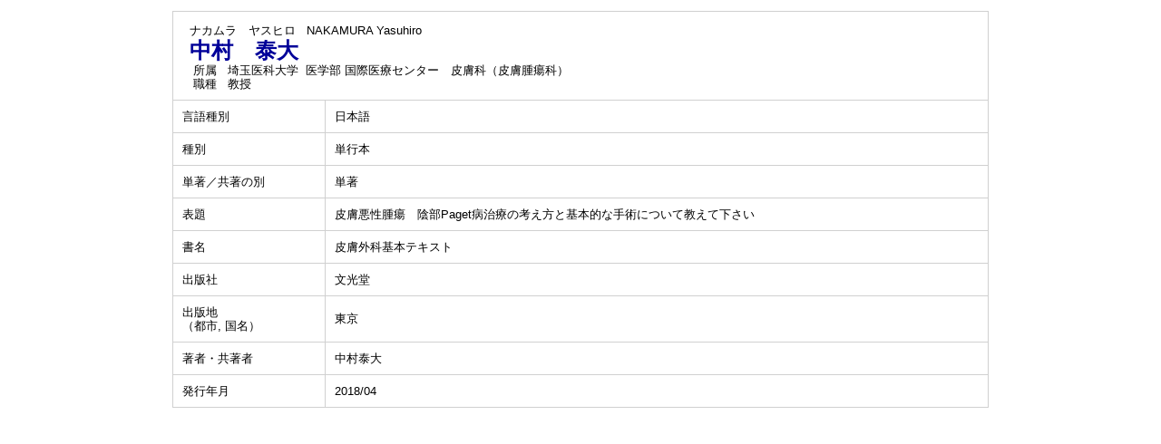

--- FILE ---
content_type: text/html;charset=UTF-8
request_url: https://mrc-gdb.saitama-med.ac.jp/smshp/KgApp?detlId=222&detlUid=ymokgygyies&detlSeq=R190725144511080086
body_size: 4955
content:

















<!DOCTYPE HTML>
<HTML lang=ja>
  <HEAD>
    <TITLE>
      教員情報

      &nbsp;-&nbsp;中村　泰大

      &nbsp;|&nbsp;埼玉医科大学
    </TITLE>

    <META name="viewport" content="width=device-width,initial-scale=1">

    <META http-equiv="content-type" content="text/html; charset=UTF-8" />
    <META http-equiv="content-script-type" content="text/javascript" />
    <META http-equiv="content-style-type" content="text/css" />

    <link href="./jsp/style2018.css" rel="stylesheet" type="text/css" />

    <link rel="stylesheet" type="text/css" href="./jsp/shadowbox.css" />

    <script type="text/javascript" src="./jsp/shadowbox.js" charset="UTF-8"></script>

    <script src="https://ajax.googleapis.com/ajax/libs/jquery/1.10.2/jquery.min.js"></script>

    <SCRIPT type="text/javascript">
    <!--
    function showSenmonBody(name){

    	var f = document.getElementsByName(name);

    	for(i=0; i < f.length; i++){
    		if(f[i].style.display == "none"){
    			f[i].style.display = "block";
    		} else {
    			f[i].style.display = "none";
    		}
    	}
    }
	function list_view(id, cnt) {
		var	idx;
		for (idx = 1; ; idx++) {
			var	obj = document.getElementById(id + "_" + idx);
			if (obj == null) {
				break;
			}
			if (cnt < 0) {
				obj.style.display = "";
			} else if (idx > cnt) {
				obj.style.display = "none";
			}
		}
		obj = document.getElementById(id + "_act1");
		if (obj != null) {
			obj.style.display = (cnt >= 0) ? "": "none";
		}
		obj = document.getElementById(id + "_act2");
		if (obj != null) {
			obj.style.display = (cnt >= 0) ? "none": "";
		}
	}
    $(function(){
    	$(document).on('click', "a[href^='#']", function() {
    		//data-box属性がない場合は通常のスムーズスクロール
    		if(!$(this).data("box")){
    			$("body,html").stop().animate({
    				scrollTop:$($(this).attr("href")).offset().top
    			});

    		//data-box属性がある場合はdata-box内をスムーズスクロール
    		}else{
    			var $box = $($(this).data("box"));
    			var $tareget = $($(this).attr("href"));
    			var dist = $tareget.position().top - $box.position().top;
    			$box.stop().animate({
    				scrollTop: $box.scrollTop() + dist - 15
    			});
    		}
    		return false;
    	});
    });
    -->
    </SCRIPT>

  </HEAD>
  <BODY>
   <div id="container">
   <div id="screen">

  <DIV id="contents">

    <BR>



    <TABLE cellpadding="10" cellspacing="1" width="900" summary="gyoseki" class="gyoseki k04-layout">
      <COL >
      <COL>
      <TR>
        <TD valign="bottom" class="k04-title1" colspan="2">

          &nbsp;&nbsp;<SPAN class="k04-title1-font1">ナカムラ　ヤスヒロ</SPAN>

          &nbsp;&nbsp;<SPAN class="k04-title1-font1">NAKAMURA Yasuhiro</SPAN>

          <BR>
          &nbsp;&nbsp;<SPAN class="k04-title1-font2">中村　泰大</SPAN>

          <BR>
          <SPAN class="k04-title1-font3 boxA">&nbsp;&nbsp;&nbsp;所属&nbsp;&nbsp; </SPAN>
          <SPAN class="k04-title1-font3 boxB">

            埼玉医科大学&nbsp;

            医学部 国際医療センター　皮膚科（皮膚腫瘍科）
          </SPAN>
          <DIV class="clear"></DIV>

          <SPAN class="k04-title1-font3 boxA">&nbsp;&nbsp;&nbsp;職種&nbsp;&nbsp; </SPAN>
          <SPAN class="k04-title1-font3 boxB">教授</SPAN>
        </TD>
      </TR>


      <TR><TD class="k04-data1-font1">言語種別</TD>			<TD class="k04-data2-font2">日本語</TD></TR>
      <TR><TD class="k04-data1-font1">種別</TD>				<TD class="k04-data2-font2">単行本</TD></TR>
      <TR><TD class="k04-data1-font1">単著／共著の別</TD>	<TD class="k04-data2-font2">単著</TD></TR>
      <TR><TD class="k04-data1-font1">表題</TD>				<TD class="k04-data2-font2">皮膚悪性腫瘍　陰部Paget病治療の考え方と基本的な手術について教えて下さい</TD></TR>
      <TR><TD class="k04-data1-font1">書名</TD>				<TD class="k04-data2-font2">皮膚外科基本テキスト</TD></TR>
      
      
      
      
      
      <TR><TD class="k04-data1-font1">出版社</TD>			<TD class="k04-data2-font2">文光堂</TD></TR>
      <TR><TD class="k04-data1-font1">出版地<BR>（都市, 国名）</TD>	<TD class="k04-data2-font2">東京</TD></TR>
      <TR><TD class="k04-data1-font1">著者・共著者</TD>	<TD class="k04-data2-font2">中村泰大</TD></TR>
      <TR><TD class="k04-data1-font1">発行年月</TD>			<TD class="k04-data2-font2">2018/04</TD></TR>
      
      
      
      
      
      
      
      
      


    </TABLE>





  </DIV><!-- /.contents-->
  </DIV><!-- /#contents-->

  </div><!-- /#screen-->
  </div><!-- /#container-->

  <script type="text/javascript" src="./jsp/checked.js"></script>

  </BODY>
</HTML>

